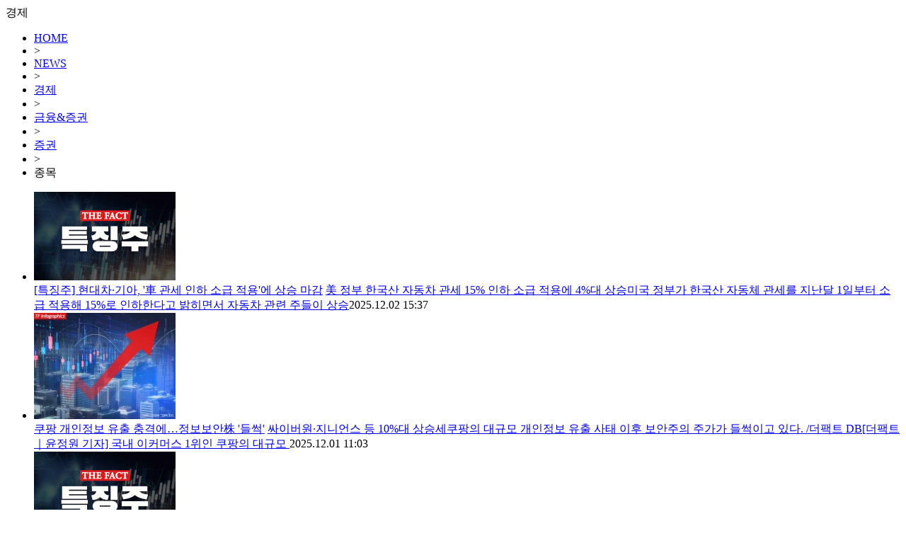

--- FILE ---
content_type: text/html; charset=UTF-8
request_url: https://news.tf.co.kr/list/economy/101161502010000?page=2
body_size: 21576
content:

<!doctype html>
<html>
<head>
<meta charset="utf-8">
<title>경제  | 기사리스트 - 더팩트</title>

<meta http-equiv="X-UA-Compatible" content="IE=edge">
<!--
<meta http-equiv="Pragma" content="no-cache" />
-->
<meta name="format-detection" content="telephone=no, address=no, email=no"/>
<meta name="title" content="경제  | 기사리스트 - 더팩트" />
<meta name="news_keywords" content="더팩트,THE FACT 경제 최신 기사를 만나보세요" />

<meta name="keywords" content="더팩트,THE FACT 경제 최신 기사" />
<meta name="description" content="더팩트,THE FACT 경제 최신 기사" />
<meta name="copyright" content="tf.co.kr, Inc" />
<meta name="writer" content="더팩트" />
<meta name="subject" content="더팩트,THE FACT 경제 최신 기사" />
<meta name="author" content="tf.co.kr" />

<meta property="fb:app_id" content="128874367213393" />
<meta property="og:url" content="https://news.tf.co.kr/list/economy/101161502010000" />
<meta property="og:title" content="더팩트,THE FACT 경제 최신 기사" />
<meta property="og:type" content="website" />
<meta property="og:description" content="더팩트,THE FACT 경제 최신 기사를 만나보세요" />
<meta property="og:image" content="https://img.tf.co.kr/ss/2025/tf/thefact_img.png" />
<meta property="og:site_name" content="더팩트" />
<meta property="og:locale" content="ko_KR" />
<meta property="article:author" content="https://www.tf.co.kr" />
<meta property="article:publisher" content="https://www.tf.co.kr" />
<meta name="facebook-domain-verification" content="ycd07k3len4ydz7xifi61ga4ms38kn" />

<meta name="twitter:card" content="summary_large_image" />
<meta name="twitter:title" content="더팩트,THE FACT 경제 최신 기사" />
<meta name="twitter:description" content="더팩트,THE FACT 경제 최신 기사를 만나보세요" />
<meta name="twitter:image:src" content="https://img.tf.co.kr/ss/2025/tf/thefact_img.png" />

<!--/public_www 는 nwww1서버에서 수정해야 함 -->
<link href="/public_www/css/2025/default.css?v=20241211" rel="stylesheet" type="text/css" />
<link href="/public_www/css/2025/tf_subpage.css?v=20250403" rel="stylesheet" type="text/css" />

<link rel="preconnect" href="https://cdn.jsdelivr.net/" crossorigin />
<link rel="preload" as="style" href="https://cdn.jsdelivr.net/gh/orioncactus/pretendard@v1.3.9/dist/web/variable/pretendardvariable-gov-dynamic-subset.min.css" crossorigin onload="this.onload=null;this.rel='stylesheet'" />

<link rel="shortcut icon" href="https://img.tf.co.kr/ss/tffavicon.ico" />

<!-- 이건 페이지마다 바껴서 들어가야 함-->
<link rel="canonical" href="https://news.tf.co.kr/list/economy/101161502010000" />

<!--
<script data-ad-client="ca-pub-5925106170023738" async src="https://pagead2.googlesyndication.com/pagead/js/adsbygoogle.js"></script>
-->

<!--/public_www 는 nwww1서버에서 수정해야 함 -->
<script src="/public_www/js/2025/jquery/jquery-1.11.2.min.js"></script>
<script src="/public_www/js/2025/tf.common.js?v=20161222_2" type="text/javascript"></script>

<script type="text/javascript">

var currentAddress = location.href;

if (currentAddress.indexOf("http://news.tf.co.kr") > -1) {
    currentAddress = currentAddress.replace("http://news.tf.co.kr","https://news.tf.co.kr");
    location.href = currentAddress;
}

</script>


</head>

<body>


<!--탑 메뉴 레이어 /public_www 는 nwww1서버에서 수정해야 함 -->
<script src="/public_www/layout/2025/global_nav.php?v=2024111101" type="text/javascript"></script>

<!--Contents-->
<div id="tfSubCon"> 
	<!--섹션 타이틀-->
	<div class="secTitle"><span class="title">경제</span> <span class="line"></span></div>
	<div class="secBody rLine mgT20"> 
		<!--섹션 좌측-->
		<div class="lCol pdB30"> 
			<!-- 서브 텍스트 경로-->
			<ul class="txtMap">
				<li><a href="http://www.tf.co.kr/">HOME</a></li><li> &gt; </li><li><a href="/list/all">NEWS</a></li><li> &gt; </li><li><a href="/list/economy/101160000000000">경제</a></li><li> &gt; </li><li><a href="/list/economy/101161500000000">금융&증권</a></li><li> &gt; </li><li><a href="/list/economy/101161502000000">증권</a></li><li> &gt; </li><li>종목</li>
			</ul>
			<!--섹션 기사 리스트-->
			<ul class="atcList mgT40">
													
					<li>
						<div class="aImg"><a href="https://news.tf.co.kr/read/economy/2268264.htm"><img src="https://img.tf.co.kr/article/home/2025/12/02/thumb/202599581764655560_200.gif" alt=" [특징주] 현대차·기아, '車 관세 인하 소급 적용'에 상승 마감" onerror="this.src='https://img.tf.co.kr/ss/2025/tf/tf_no_image.gif';"></a></div>
						<div class="aTxt"><span class="mTitle"><a href="https://news.tf.co.kr/read/economy/2268264.htm"> [특징주] 현대차·기아, '車 관세 인하 소급 적용'에 상승 마감</a></span> <span class="mRead cutM"><a href="https://news.tf.co.kr/read/economy/2268264.htm">美 정부 한국산 자동차 관세 15% 인하 소급 적용에 4%대 상승미국 정부가 한국산 자동체 관세를 지난달 1일부터 소급 적용해 15%로 인하한다고 밝히면서 자동차 관련 주들이 상승</a></span><span>2025.12.02 15:37</span> </div>
					</li>
					
													
					<li>
						<div class="aImg"><a href="https://news.tf.co.kr/read/economy/2267674.htm"><img src="https://img.tf.co.kr/article/home/2025/12/01/thumb/202578081764554252_200.jpg" alt=" 쿠팡 개인정보 유출 충격에…정보보안株 '들썩'" onerror="this.src='https://img.tf.co.kr/ss/2025/tf/tf_no_image.gif';"></a></div>
						<div class="aTxt"><span class="mTitle"><a href="https://news.tf.co.kr/read/economy/2267674.htm"> 쿠팡 개인정보 유출 충격에…정보보안株 '들썩'</a></span> <span class="mRead cutM"><a href="https://news.tf.co.kr/read/economy/2267674.htm">싸이버원·지니언스 등 10%대 상승세쿠팡의 대규모 개인정보 유출 사태 이후 보안주의 주가가 들썩이고 있다. /더팩트 DB[더팩트｜윤정원 기자] 국내 이커머스 1위인 쿠팡의 대규모 </a></span><span>2025.12.01 11:03</span> </div>
					</li>
					
													
					<li>
						<div class="aImg"><a href="https://news.tf.co.kr/read/economy/2267320.htm"><img src="https://img.tf.co.kr/article/home/2025/11/28/thumb/202544141764315027_200.gif" alt=" [특징주] YTN, 유진그룹 인수 효력 정지 판결에 상한가" onerror="this.src='https://img.tf.co.kr/ss/2025/tf/tf_no_image.gif';"></a></div>
						<div class="aTxt"><span class="mTitle"><a href="https://news.tf.co.kr/read/economy/2267320.htm"> [특징주] YTN, 유진그룹 인수 효력 정지 판결에 상한가</a></span> <span class="mRead cutM"><a href="https://news.tf.co.kr/read/economy/2267320.htm">재판부 "방통위 상임 위원 구성 정상적이지 않아"28일 YTN은 전날보다 29.95% 오른 4165원에 장을 마감했다. /더팩트 DB[더팩트｜이한림 기자] 유진그룹에 인수가 유력하</a></span><span>2025.11.28 16:32</span> </div>
					</li>
					
													
					<li>
						<div class="aImg"><a href="https://news.tf.co.kr/read/economy/2267226.htm"><img src="https://img.tf.co.kr/article/home/2025/11/28/thumb/202517571764307335_200.gif" alt=" [특징주] 코오롱티슈진, 장중 8만8400원까지 '껑충'…52주 신고가" onerror="this.src='https://img.tf.co.kr/ss/2025/tf/tf_no_image.gif';"></a></div>
						<div class="aTxt"><span class="mTitle"><a href="https://news.tf.co.kr/read/economy/2267226.htm"> [특징주] 코오롱티슈진, 장중 8만8400원까지 '껑충'…52주 신고가</a></span> <span class="mRead cutM"><a href="https://news.tf.co.kr/read/economy/2267226.htm">증권가 호평에 26%대 상승세
한국투자증권, 코오롱티슈진 목표가 10만→15만원 상향코오롱티슈진은 28일 장중 52주 신고가를 경신했다. /더팩트 DB[더팩트｜윤정원 기자] 증권</a></span><span>2025.11.28 14:28</span> </div>
					</li>
					
													
					<li>
						<div class="aImg"><a href="https://news.tf.co.kr/read/economy/2267081.htm"><img src="https://img.tf.co.kr/article/home/2025/11/28/thumb/202510921764293541_200.gif" alt=" [특징주] 천일고속, '고속터미널 60층 개발' 탄력…7거래일째 상한가" onerror="this.src='https://img.tf.co.kr/ss/2025/tf/tf_no_image.gif';"></a></div>
						<div class="aTxt"><span class="mTitle"><a href="https://news.tf.co.kr/read/economy/2267081.htm"> [특징주] 천일고속, '고속터미널 60층 개발' 탄력…7거래일째 상한가</a></span> <span class="mRead cutM"><a href="https://news.tf.co.kr/read/economy/2267081.htm">26일 서울시·신세계 사전협상 공식화
지분 효과 기대에 단기간 6배 이상 급등천일고속은 7일 연속 상한가를 기록 중이다. /더팩트 DB[더팩트｜윤정원 기자] 천일고속이 서울고속버</a></span><span>2025.11.28 10:33</span> </div>
					</li>
					
													
					<li>
						<div class="aImg"><a href="https://news.tf.co.kr/read/economy/2267058.htm"><img src="https://img.tf.co.kr/article/home/2025/11/28/thumb/202589161764292345_200.png" alt=" 기준금리 4차례 연속 동결…주식, 어디에 배팅할까?" onerror="this.src='https://img.tf.co.kr/ss/2025/tf/tf_no_image.gif';"></a></div>
						<div class="aTxt"><span class="mTitle"><a href="https://news.tf.co.kr/read/economy/2267058.htm"> 기준금리 4차례 연속 동결…주식, 어디에 배팅할까?</a></span> <span class="mRead cutM"><a href="https://news.tf.co.kr/read/economy/2267058.htm">인하 기대 약화에 성장주·수출주 관심 증가
금융주는 보수적 접근 필요이창용 한국은행 총재가 27일 오전 서울 중구 한국은행 본관에서 열린 금융통화위원회 본회의에서 의사봉을 두드리</a></span><span>2025.11.28 10:15</span> </div>
					</li>
					
													
					<li>
						<div class="aImg"><a href="https://news.tf.co.kr/read/economy/2266761.htm"><img src="https://img.tf.co.kr/article/home/2025/11/27/thumb/20259951764215965_200.jpg" alt=" 업비트, 445억 규모 해킹 발생…'피해 자산 전액 보전'" onerror="this.src='https://img.tf.co.kr/ss/2025/tf/tf_no_image.gif';"></a></div>
						<div class="aTxt"><span class="mTitle"><a href="https://news.tf.co.kr/read/economy/2266761.htm"> 업비트, 445억 규모 해킹 발생…"피해 자산 전액 보전"</a></span> <span class="mRead cutM"><a href="https://news.tf.co.kr/read/economy/2266761.htm">업비트, 입출금 중단·전면 점검 돌입27일 업비트에서 445억원 규모의 가상자산 해킹이 발생했다. /두나무 공지 캡처[더팩트ㅣ박지웅 기자] 국내 최대 가상자산 거래소 업비트에서 4</a></span><span>2025.11.27 13:40</span> </div>
					</li>
					
													
					<li>
						<div class="aImg"><a href="https://news.tf.co.kr/read/economy/2266445.htm"><img src="https://img.tf.co.kr/article/home/2025/11/26/thumb/202563061764138063_200.gif" alt=" [특징주] 노타, 삼성전자와 '맞손'…장 마감 앞두고 상한가" onerror="this.src='https://img.tf.co.kr/ss/2025/tf/tf_no_image.gif';"></a></div>
						<div class="aTxt"><span class="mTitle"><a href="https://news.tf.co.kr/read/economy/2266445.htm"> [특징주] 노타, 삼성전자와 '맞손'…장 마감 앞두고 상한가</a></span> <span class="mRead cutM"><a href="https://news.tf.co.kr/read/economy/2266445.htm">개장 직후부터 급등세 지속노타가 26일 장 마감을 앞두고 상한가에 도달했다. /더팩트 DB[더팩트｜윤정원 기자] 삼성전자와 손잡은 인공지능(AI) 전문 기업 노타가 장 마감을 앞두</a></span><span>2025.11.26 15:35</span> </div>
					</li>
					
													
					<li>
						<div class="aImg"><a href="https://news.tf.co.kr/read/economy/2266245.htm"><img src="https://img.tf.co.kr/article/home/2025/11/26/thumb/202526631764120868_200.jpg" alt=" “비트코인 가격 따라 출렁?”…네이버 주가, 두나무 합병 후 코인 연동 우려 확산" onerror="this.src='https://img.tf.co.kr/ss/2025/tf/tf_no_image.gif';"></a></div>
						<div class="aTxt"><span class="mTitle"><a href="https://news.tf.co.kr/read/economy/2266245.htm"> “비트코인 가격 따라 출렁?”…네이버 주가, 두나무 합병 후 코인 연동 우려 확산</a></span> <span class="mRead cutM"><a href="https://news.tf.co.kr/read/economy/2266245.htm">두나무 매출 98% 수수료 의존…실적 변동성 부담
시너지 기대감도 존재…장기 성장성 주목네이버파이낸셜이 업비트 운영사 두나무와 합병하면서 향후 네이버 주가가 가상자산 시세 변동에</a></span><span>2025.11.26 10:58</span> </div>
					</li>
					
													
					<li>
						<div class="aImg"><a href="https://news.tf.co.kr/read/economy/2265457.htm"><img src="https://img.tf.co.kr/article/home/2025/11/24/thumb/202583571763952261_200.gif" alt=" [특징주] 삼양바이오팜, 인적분할 후 '훨훨'…상장 첫날 상한가" onerror="this.src='https://img.tf.co.kr/ss/2025/tf/tf_no_image.gif';"></a></div>
						<div class="aTxt"><span class="mTitle"><a href="https://news.tf.co.kr/read/economy/2265457.htm"> [특징주] 삼양바이오팜, 인적분할 후 '훨훨'…상장 첫날 상한가</a></span> <span class="mRead cutM"><a href="https://news.tf.co.kr/read/economy/2265457.htm">시초가(2만3250원) 대비 29.89% 오른 3만200원삼양바이오팜은 인적분할 후 코스피에 상장한 첫날인 24일 상한가를 기록 중이다. /더팩트 DB[더팩트｜윤정원 기자] 삼양그</a></span><span>2025.11.24 11:54</span> </div>
					</li>
					
													
					<li>
						<div class="aImg"><a href="https://news.tf.co.kr/read/economy/2265436.htm"><img src="https://img.tf.co.kr/article/home/2025/11/24/thumb/20259441763951599_200.jpg" alt=" '순수 CDMO'로 다시 뛰는 삼바, 기업 가치 재평가 시험대" onerror="this.src='https://img.tf.co.kr/ss/2025/tf/tf_no_image.gif';"></a></div>
						<div class="aTxt"><span class="mTitle"><a href="https://news.tf.co.kr/read/economy/2265436.htm"> '순수 CDMO'로 다시 뛰는 삼바, 기업 가치 재평가 시험대</a></span> <span class="mRead cutM"><a href="https://news.tf.co.kr/read/economy/2265436.htm">'40%↑' 시초가 형성 후 강보합세
대내외 불확실 요소는 남아 있어
증권가 목표가 200만원 제시도24일 거래가 재개된 삼성바이오로직스는 장 초반 시초가 대비 강보합권을 이어</a></span><span>2025.11.24 11:43</span> </div>
					</li>
					
													
					<li>
						<div class="aImg"><a href="https://news.tf.co.kr/read/economy/2265048.htm"><img src="https://img.tf.co.kr/article/home/2025/11/21/thumb/202599021763712364_200.jpg" alt=" 거래소, 삼성액티브·하나·신한·삼성·KB운용 등 ETF 6개 상장" onerror="this.src='https://img.tf.co.kr/ss/2025/tf/tf_no_image.gif';"></a></div>
						<div class="aTxt"><span class="mTitle"><a href="https://news.tf.co.kr/read/economy/2265048.htm"> 거래소, 삼성액티브·하나·신한·삼성·KB운용 등 ETF 6개 상장</a></span> <span class="mRead cutM"><a href="https://news.tf.co.kr/read/economy/2265048.htm">액티브 2종·패시브 4종 신규 상장21일 한국거래소는 삼성액티브자산운용 등 5개 자산운용사에서 발행한 신규 상장지수펀드 6개 종목이 오는 25일 신규 상장한다고 밝혔다. /더팩트 </a></span><span>2025.11.21 17:24</span> </div>
					</li>
					
													
					<li>
						<div class="aImg"><a href="https://news.tf.co.kr/read/economy/2264848.htm"><img src="https://img.tf.co.kr/article/home/2025/11/21/thumb/202538641763690430_200.jpg" alt=" 중·일 갈등에 韓 뷰티·여행 관련주 '들썩'…대체 수요 유입 기대감 확대" onerror="this.src='https://img.tf.co.kr/ss/2025/tf/tf_no_image.gif';"></a></div>
						<div class="aTxt"><span class="mTitle"><a href="https://news.tf.co.kr/read/economy/2264848.htm"> 중·일 갈등에 韓 뷰티·여행 관련주 '들썩'…대체 수요 유입 기대감 확대</a></span> <span class="mRead cutM"><a href="https://news.tf.co.kr/read/economy/2264848.htm">일본산 규제 전망 확산…ODM·K-뷰티 대체재 부상
'한일령' 여파로 여행 수요 이동…韓 관광·카지노 반사수혜중국과 일본의 외교 갈등이 깊어지면서 국내 증시에서 화장품과 여행 관</a></span><span>2025.11.21 11:28</span> </div>
					</li>
					
													
					<li>
						<div class="aImg"><a href="https://news.tf.co.kr/read/economy/2264838.htm"><img src="https://img.tf.co.kr/article/home/2025/11/21/thumb/202513051763689950_200.jpg" alt=" 3일도 못 버티는 '10만전자'…주가 전망 이번엔 다를까?" onerror="this.src='https://img.tf.co.kr/ss/2025/tf/tf_no_image.gif';"></a></div>
						<div class="aTxt"><span class="mTitle"><a href="https://news.tf.co.kr/read/economy/2264838.htm"> 3일도 못 버티는 '10만전자'…주가 전망 이번엔 다를까?</a></span> <span class="mRead cutM"><a href="https://news.tf.co.kr/read/economy/2264838.htm">21일 장 초반 전날 상승분 반납 중
증권가 전망은 '긍정' 유지…17만원 쓴 곳도21일 한국거래소에 따르면 삼성전자는 이날 오전 4%대 급락하면서 전날 상승분을 반납하고 있다.</a></span><span>2025.11.21 10:58</span> </div>
					</li>
					
													
					<li>
						<div class="aImg"><a href="https://news.tf.co.kr/read/economy/2264642.htm"><img src="https://img.tf.co.kr/article/home/2025/11/20/thumb/202593731763622860_200.png" alt=" 에임드바이오, 공모가 1만1000원…의무보유 확약 80.2% 달해" onerror="this.src='https://img.tf.co.kr/ss/2025/tf/tf_no_image.gif';"></a></div>
						<div class="aTxt"><span class="mTitle"><a href="https://news.tf.co.kr/read/economy/2264642.htm"> 에임드바이오, 공모가 1만1000원…의무보유 확약 80.2% 달해</a></span> <span class="mRead cutM"><a href="https://news.tf.co.kr/read/economy/2264642.htm">오는 21·24일 청약 진행…12월 4일 코스닥 상장항체약물접합체(ADC) 전문 바이오기업 에임드바이오의 공모가가 1만1000원으로 확정됐다. /에임드바이오[더팩트｜윤정원 기자] </a></span><span>2025.11.20 16:45</span> </div>
					</li>
					
							</ul>
			
			<!--페이지 넘버링-->
			<div class="pageNum">
				<ul>
					<li class="arrow"></li>
					<li><a href="/list/economy/101161502010000?page=1"> 1</a></li><li><li class='select'><a href='#'>2</a><li></li><li><a href="/list/economy/101161502010000?page=3"> 3</a></li><li><a href="/list/economy/101161502010000?page=4"> 4</a></li><li><a href="/list/economy/101161502010000?page=5"> 5</a></li><li><a href="/list/economy/101161502010000?page=6"> 6</a></li><li><a href="/list/economy/101161502010000?page=7"> 7</a></li><li><a href="/list/economy/101161502010000?page=8"> 8</a></li><li><a href="/list/economy/101161502010000?page=9"> 9</a></li><li><a href="/list/economy/101161502010000?page=10"> 10</a></li>					<li class="arrow"> <a href="/list/economy/101161502010000?page=11"  title='다음'>&gt;</a> </li>
				</ul>
			</div>
		</div>
		<!--섹션 우측-->
		<div class="rCol">	
			<!--실시간top10 /public_www 는 nwww1서버에서 수정해야 함 -->	
			<dl class="rtTop">	
				<script src="/public_www/main/2025/all_top10.js" type="text/javascript"></script>
                <script src="/public_www/layout/2025/main_top10.php?v=8" type="text/javascript"></script>
			</dl>
			
			<!--알고리즘 뉴스-->
			<dl class="rtTop noBdb mgT30" id="THOTH_RECONEWS">	
				<script src="//talk.tf.co.kr/thoth/recommend.js?v=20240124" type="text/javascript"></script>
				<script type="text/javascript">
					function thothRecommend(data)
					{
						try {
							var rList = "<dt>TF알고리즘 뉴스</dt>";
							for (var i = 0; i < data.length; i++)
							{
								//rList += "<dd>· <a href=\""+data[i].url+"?ref=read_recommand&v=thoth_recommend\">"+data[i].title+"</a></dd>";
								rList += "<dd>· <a href=\""+data[i].url+"?v=thoth_recommend\">"+data[i].title+"</a></dd>";
							}
							document.getElementById("THOTH_RECONEWS").innerHTML = rList;
							document.getElementById("THOTH_RECONEWS").style.display = "";
						} catch(e) {document.getElementById("THOTH_RECONEWS").style.display = "none";}
					}
					thothRec.param.type = "read";
					thothRec.param.callback = "thothRecommend";
					$(function() {
						thothRec.run();
						console.log("THOTH RECOMMEND!!!");
					});
				</script>
			</dl>
			<!--
			<div class="ad3">광고1 300x300</div>
			<div class="ad3">광고2 300x300</div>
			-->
		</div>
	</div>
</div>



<!--Footer  /public_www 는 nwww1서버에서 수정해야 함-->
<script src="/public_www/layout/2025/copyright.php?v=2024111202" type="text/javascript"></script>

<!-- 팝업레이어 -->
<!--div style="position:absolute;top:180px;left:40%;z-index:999999;width:400px;height:480px;display:none;" id="EV_POP_LAYER"><iframe id="EV_POP_LAYER_FRAME" style="display:none;" src='http://www.tf.co.kr/public/layout/2025/main_pop.php' width="100%" height="100%" topmargin="0" leftmargin="0" marginwidth="0" marginheight="0" frameborder="0" scrolling='no' title="팝업 영역"></iframe></div//-->


</body>
</html>